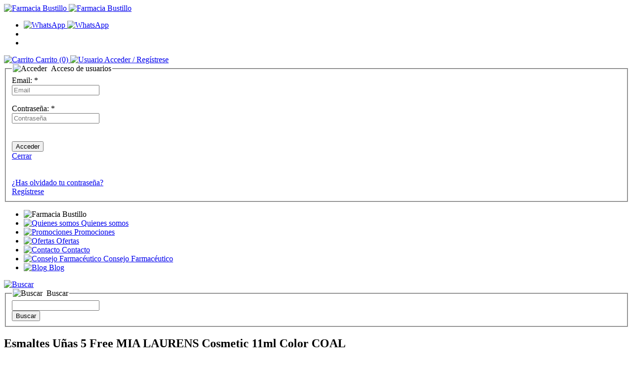

--- FILE ---
content_type: text/html; charset=UTF-8
request_url: https://www.farmaciabustillo.com/producto/2420/esmaltes-unas-5-free-mia-laurens-cosmetic-11ml-color-coal
body_size: 11293
content:
<!DOCTYPE html> <html lang="es"> <head> <meta charset="utf-8"> <meta http-equiv="X-UA-Compatible" content="IE=edge"> <meta name="viewport" content="width=device-width, initial-scale=1.0"> <meta name="robots" content="index,follow"> <meta name="description" content="Esmaltes Uñas 5 Free MIA LAURENS Cosmetic 11ml libre de 5 tóxicos obtendrás un color duradero"> <meta name="keywords" content="esmaltes uñas, mia laurens, 5free, libre tóxicos, comprar"> <title>Esmaltes Uñas 5 Free MIA LAURENS Cosmetic 11ml Color  COAL | Farmacia Bustillo, tu farmacia en Badajoz</title> <meta name="twitter:card" content="summary_large_image"> <meta name="twitter:site" content="@publisher_handle"> <meta name="twitter:title" content="Esmaltes Uñas 5 Free MIA LAURENS Cosmetic 11ml Color  COAL"> <meta name="twitter:description" content="
	Todos los esmaltes MIA son 5-free*, es decir, no contienen los siguientes ingredientes nocivos:

	-Formaldehído: Sustancia química producida..."> <meta name="twitter:image:src" content="https://www.farmaciabustillo.com/ficheros/imagenes/2017_03/mia-laurens-coal.jpg"> <meta name="twitter:image:alt" content="Esmaltes Uñas 5 Free MIA LAURENS Cosmetic 11ml Color  COAL"> <meta property="og:locale" content="es_ES"> <meta property="og:title" content="Esmaltes Uñas 5 Free MIA LAURENS Cosmetic 11ml Color  COAL"> <meta property="og:type" content="article"> <meta property="og:url" content="https://www.farmaciabustillo.com/producto/2420/esmaltes-unas-5-free-mia-laurens-cosmetic-11ml-color-coal"> <meta property="og:image" content="https://www.farmaciabustillo.com/ficheros/imagenes/2017_03/mia-laurens-coal.jpg"> <meta property="og:image:type" content="image/jpeg"> <meta property="og:image:width" content="400"> <meta property="og:image:height" content="400"> <meta property="og:description" content="
	Todos los esmaltes MIA son 5-free*, es decir, no contienen los siguientes ingredientes nocivos:

	-Formaldehído: Sustancia química producida..."> <meta property="og:site_name" content="Farmacia Bustillo, tu farmacia en Badajoz"> <meta property="fb:admins" content="227314054109758"> <link rel="shortcut icon" href="https://www.farmaciabustillo.com/favicon.ico" type="image/x-icon"> <link rel="apple-touch-icon" sizes="57x57" href="https://www.farmaciabustillo.com/assets/ico/apple-touch-icon-57x57.png"> <link rel="apple-touch-icon" sizes="60x60" href="https://www.farmaciabustillo.com/assets/ico/apple-touch-icon-60x60.png"> <link rel="apple-touch-icon" sizes="72x72" href="https://www.farmaciabustillo.com/assets/ico/apple-touch-icon-72x72.png"> <link rel="apple-touch-icon" sizes="76x76" href="https://www.farmaciabustillo.com/assets/ico/apple-touch-icon-76x76.png"> <link rel="apple-touch-icon" sizes="114x114" href="https://www.farmaciabustillo.com/assets/ico/apple-touch-icon-114x114.png"> <link rel="apple-touch-icon" sizes="120x120" href="https://www.farmaciabustillo.com/assets/ico/apple-touch-icon-120x120.png"> <link rel="apple-touch-icon" sizes="144x144" href="https://www.farmaciabustillo.com/assets/ico/apple-touch-icon-144x144.png"> <link rel="apple-touch-icon" sizes="152x152" href="https://www.farmaciabustillo.com/assets/ico/apple-touch-icon-152x152.png"> <link rel="apple-touch-icon" sizes="180x180" href="https://www.farmaciabustillo.com/assets/ico/apple-touch-icon-180x180.png"> <link rel="icon" type="image/png" href="https://www.farmaciabustillo.com/assets/ico/favicon-16x16.png" sizes="16x16"> <link rel="icon" type="image/png" href="https://www.farmaciabustillo.com/assets/ico/favicon-32x32.png" sizes="32x32"> <link rel="icon" type="image/png" href="https://www.farmaciabustillo.com/assets/ico/favicon-96x96.png" sizes="96x96"> <link rel="icon" type="image/png" href="https://www.farmaciabustillo.com/assets/ico/android-chrome-192x192.png" sizes="192x192"> <meta name="msapplication-square70x70logo" content="https://www.farmaciabustillo.com/assets/ico/smalltile.png"> <meta name="msapplication-square150x150logo" content="https://www.farmaciabustillo.com/assets/ico/mediumtile.png"> <meta name="msapplication-wide310x150logo" content="https://www.farmaciabustillo.com/assets/ico/widetile.png"> <meta name="msapplication-square310x310logo" content="https://www.farmaciabustillo.com/assets/ico/largetile.png"> <link rel="stylesheet" href="https://www.farmaciabustillo.com/assets/css/pack.min.css?v=1598957079"> </head> <body> <header class="bloque-cabecera"> <div class="container-fluid cabecera-blanco"> <div class="container relative"> <div class="parte-izquierda"> <div class="logo"> <a href="https://www.farmaciabustillo.com/" title="Farmacia Bustillo"> <img class="hidden-xs" src="https://www.farmaciabustillo.com/assets/img/logo.png" alt="Farmacia Bustillo" title="Farmacia Bustillo"> <img class="visible-xs" src="https://www.farmaciabustillo.com/assets/img/logo-movil.png" alt="Farmacia Bustillo" title="Farmacia Bustillo"> </a> </div> </div> <div class="cuenta-carrito relative"> <ul class="idiomas limpiar-lista pull-right"> <li class="whatsapp"> <a href="javascript:void(0);" data-toggle="modal" data-target="#modal-whatsapp" title="WhatsApp"> <img src="https://www.farmaciabustillo.com/assets/img/whatsapp.png" alt="WhatsApp" class="hidden-sm hidden-xs"> <img src="https://www.farmaciabustillo.com/assets/img/icono-whatsapp.png" alt="WhatsApp" class="visible-sm visible-xs"> </a> </li> <li> <a title="Ver en español" href="javascript:void(0);" onclick="idioma('es');"><span class="flag-icon flag-icon-es"></span></a> </li> <li> <a title="Ver en portugués" href="javascript:void(0);" onclick="idioma('pt');"><span class="flag-icon flag-icon-pt"></span></a> </li> </ul> <div class="clearfix"></div> <a id="btn-carrito" class="texto-azul pull-right" href="https://www.farmaciabustillo.com/cesta" title="Carrito"> <img src="https://www.farmaciabustillo.com/assets/img/carrito.png" alt="Carrito" title="Carrito"> <span class="hidden-xs">Carrito <span class="negro">(0)</span></span> </a> <span class="texto-azul pull-right"> <a href="javascript:void(0);" data-toggle="modal" data-target="#modal-login" title="Mi cuenta"> <img src="https://www.farmaciabustillo.com/assets/img/user.png" alt="Usuario" title="Acceder"> <span class="hidden-xs">Acceder</span> </a> <a href="https://www.farmaciabustillo.com/registro" title="Regístrese"> <span class="hidden-xs">/ Regístrese</span> </a> </span> </div> <div class="modal fade" id="modal-login" tabindex="-1" role="dialog" aria-hidden="true"> <div class="modal-dialog modal-md"> <div class="modal-content"> <div class="modal-body"> <form id="frm_acceso" class="formulario" action="https://www.farmaciabustillo.com/" method="post"> <fieldset> <legend class="p-bottom-10"> <img src="https://www.farmaciabustillo.com/assets/img/user-modal.png" alt="Acceder" title="Acceder">&nbsp;
                                            Acceso de usuarios
                                        </legend> <label for="usuario">Email: <span class="text-danger">*</span></label><br> <input type="email" name="usuario" id="usuario" class="form-control" placeholder="Email" required> <div class="clearfix"></div><br> <label for="clave">Contraseña: <span class="text-danger">*</span></label><br> <input type="password" name="clave" id="clave" class="form-control" placeholder="Contraseña" required> <div class="clearfix"></div><br> <span id="msgbox" class="hide"></span> <div class="clearfix"></div><br> <input type="submit" name="logeando" value="Acceder" class="btn-azul"> <div class="pull-right p-top-10"> <a href="javascript:void(0);" title="Cerrar" data-dismiss="modal">Cerrar</a> </div> <div class="clearfix"></div><br><br> <a href="https://www.farmaciabustillo.com/recuperar-clave"><i class="fa fa-key"></i> ¿Has olvidado tu contraseña?</a><br> <a class="visible-xs" href="https://www.farmaciabustillo.com/registro"><i class="fa fa-user"></i> Regístrese</a><br> <input type="hidden" name="redireccion" id="redireccion" value="https://www.farmaciabustillo.com/cuenta"> </fieldset> </form> </div> </div> </div> </div> </div> </div> <div class="container-fluid cabecera-verde"> <div class="container relative fondo-verde-oscuro"> <nav class="menu-principal"> <a id="toggle-menu" class="boton-menu-responsive hidden-lg" title="MENU" href="javascript:void(0);" > <i class="fa fa-bars" aria-hidden="true"></i> </a> <ul> <li class="text-center p-top-15 p-bottom-25 visible-sm visible-xs"> <img src="https://www.farmaciabustillo.com/assets/img/logo-blanco.png" alt="Farmacia Bustillo" title="Farmacia Bustillo"> </li> <li> <a href="https://www.farmaciabustillo.com/contenidos/quienes-somos" title="Quienes somos"> <span class="img-contenedor"> <img src="https://www.farmaciabustillo.com/assets/img/subidas/iconos-menu/quienes-somos.png" alt="Quienes somos" title="Quienes somos"> </span> <span>Quienes somos</span> </a> </li> <li> <a href="https://www.farmaciabustillo.com/promociones" title="Promociones"> <span class="img-contenedor"> <img src="https://www.farmaciabustillo.com/assets/img/subidas/iconos-menu/promociones.png" alt="Promociones" title="Promociones"> </span> <span>Promociones</span> </a> </li> <li> <a href="https://www.farmaciabustillo.com/ofertas" title="Ofertas"> <span class="img-contenedor"> <img src="https://www.farmaciabustillo.com/assets/img/subidas/iconos-menu/ofertas.png" alt="Ofertas" title="Ofertas"> </span> <span>Ofertas</span> </a> </li> <li> <a href="https://www.farmaciabustillo.com/contacto" title="Contacto"> <span class="img-contenedor"> <img src="https://www.farmaciabustillo.com/assets/img/subidas/iconos-menu/contacto.png" alt="Contacto" title="Contacto"> </span> <span>Contacto</span> </a> </li> <li> <a href="https://www.farmaciabustillo.com/consejo-farmaceutico" title="Consejo Farmacéutico"> <span class="img-contenedor"> <img src="https://www.farmaciabustillo.com/assets/img/subidas/iconos-menu/consejos.png" alt="Consejo Farmacéutico" title="Consejo Farmacéutico"> </span> <span>Consejo Farmacéutico</span> </a> </li> <li> <a href="http://farmaciabustillo.blogspot.com.es/" title="Blog" target="_blank"> <span class="img-contenedor"> <img src="https://www.farmaciabustillo.com/assets/img/subidas/iconos-menu/blog.png" alt="Blog" title="Blog"> </span> <span>Blog</span> </a> </li> </ul> </nav> <a class="boton-buscar" href="javascript:void(0);" data-toggle="modal" data-target="#modal-buscar" title="Buscar"> <img src="https://www.farmaciabustillo.com/assets/img/lupa.png" alt="Buscar" title="Buscar"> </a> <div class="modal fade" id="modal-buscar" tabindex="-1" role="dialog" aria-hidden="true"> <div class="modal-dialog modal-md"> <div class="modal-content"> <div class="modal-body"> <form class="formulario" action="https://www.farmaciabustillo.com/busqueda" method="post"> <fieldset> <legend class="p-bottom-10"> <img src="https://www.farmaciabustillo.com/assets/img/lupa-verde-2.png" alt="Buscar" title="Buscar">&nbsp;
                                            Buscar
                                        </legend> <div class="row"> <div class="col-sm-9 col-xs-12 form-group"> <input class="form-control" type="text" name="stext" id="stext" value="" required> </div> <div class="col-sm-3 col-xs-6 form-group"> <input class="btn-azul pull-right" type="submit" name="btnBusqueda" id="btnBusqueda" value="Buscar"> </div> </div> </fieldset> </form> </div> </div> </div> </div> </div> </div> </header> <div class="container m-top-20"> <div class="col-lg-9-5 col-md-9 col-sm-8 col-xs-12 pull-sm-right"> <section> <div class="row"> <div class="col-sm-6 col-xs-12 m-bottom-30"> <h1 class="titulo-pagina m-top-5 m-bottom-15">
                                                    Esmaltes Uñas 5 Free MIA LAURENS Cosmetic 11ml Color  COAL
                                            </h1> <div class="texto-azul-2">Referencia: CN</div> <div class="texto-normal"> <span class="ficha-precio">
                                    6<span class="mini">.95</span> &euro;
                                </span>
                                                                            IVA incluido

                                                <div class="m-top-10 m-bottom-20">
                            Disponibilidad:
                                                                                                <span class="disponibilidad alta"></span> </div> </div> <form id="formAnadirCarrito" class="formulario m-bottom-15" action="https://www.farmaciabustillo.com/cesta" method="post"> <div class="row padding-small-2"> <div class="col-xs-12 form-group texto-normal"> </div> <div class="col-xs-5 form-group"> <input class="form-control" name="unidades" id="unidades" value="1"> </div> <div class="col-xs-5 form-group"> <input class="btn-azul icono-add-carrito" type="submit" name="btn_cesta" value="Comprar"> </div> </div> <input type="hidden" name="idproducto" value="2420"> </form> <div class="addthis_sharing_toolbox"></div> <script src="//s7.addthis.com/js/300/addthis_widget.js#pubid=ra-5668546d769c6494" async defer></script> </div> <div class="col-sm-6 col-xs-12 m-bottom-30"> <div class="slider ficha-producto"> <figure class="item"> <a href="imagen-slider-3081" class="abrir-lightbox"> <img class="diapositiva" src="https://www.farmaciabustillo.com/ficheros/imagenes/2017_03/minis/402_mia-laurens-coal.jpg" alt="Esmaltes Uñas 5 Free MIA LAURENS Color  COAL" title="Esmaltes Uñas 5 Free MIA LAURENS Color  COAL"> </a> </figure> </div> <a href="https://www.farmaciabustillo.com/ficheros/imagenes/2017_03/mia-laurens-coal.jpg" data-lightbox="imagenes-ficha" id="imagen-slider-3081"></a> </div> </div> <div class="texto-editor texto-normal-gris m-bottom-30"> <p>
	Todos los esmaltes MIA son 5-free*, es decir, no contienen los siguientes ingredientes nocivos:</p> <p>
	-Formaldeh&iacute;do: Sustancia qu&iacute;mica producida a gran escala en el mundo y utilizada por distintas industrias como conservante y desinfectante, ha sido clasificada como cancer&iacute;geno por los expertos de la Organizaci&oacute;n Mundial de la Salud.</p> <p>
	-Tolueno: Puede causar n&aacute;useas, problemas de memoria, fatiga y estado de confusi&oacute;n ya que incide sobre el sistema nervioso. En contacto con la piel, el tolueno provoca irritaci&oacute;n e incluso puede llegar a causar dermatitis.</p> <p>
	-Ftalato de dibutilo (DBP): Debido a su toxicidad, el uso de esta sustancia en productos cosm&eacute;ticos, incluyendo esmaltes deu&ntilde;as, est&aacute; prohibida en la Uni&oacute;n Europea.</p> <p>
	-Resinas de formaldeh&iacute;do: al ser un derivado del formaldeh&iacute;do, puede producir irritaci&oacute;n y dermatitis.</p> <p>
	-Alcanfor: La FDA no permite dosis de alcanfor mayores de un 11%. En grandes cantidades es venenoso si es ingerido y puede causar ataques, confusi&oacute;n, irritabilidad e hiperactividad neuro muscular.</p> <p>
	La u&ntilde;a resulta as&iacute; m&aacute;s cuidada, menos agredida y en consecuencia menos quebradiza y m&aacute;s saludable.</p> <p>
	Nuestro novedoso <strong>pincel profesiona</strong>l EAB (Easy Application Brush), con forma en lengua de gato, garantiza una perfecta y uniforme aplicaci&oacute;n en toda la superficie de la u&ntilde;a y cuida los detalles del acabado.</p> <p>
	Sus botellas de cristal cuentan con esferas de acero internas para mezclar y homogeneizar antes de usar, evitando as&iacute; la sin&eacute;resis del esmalte.</p> <p> <strong>Los esmaltes Mia tienen una duracion de 5 d&iacute;as pero puede llegar a durar 7 d&iacute;as si se aplica la Base Coat y Top Coat &ldquo;Gel Effect&rdquo;. (Gel Efecto 3D)</strong></p> </div> <div class="row texto-azul-2"> <div class="col-xs-6">
                                            Laboratorio:
                        <a href="https://www.farmaciabustillo.com/marcas/2634/mia-laurens-cosmetics" title="MIA LAURENS Cosmetics"><img class="m-left-30 max-height-80" src="https://www.farmaciabustillo.com/ficheros/imagenes/2018_03/minis/602_logo-mini-300x300.png" alt="MIA LAURENS Cosmetics" title="MIA LAURENS Cosmetics"></a> </div> </div> <ul class="bloque-adjuntos limpiar-lista m-top-20 m-bottom-80"> </ul> </section> <aside> <h2 class="titulo-seccion fondo-cian m-top-40 m-bottom-20">
                OTROS PRODUCTOS RECOMENDADOS
            </h2> <div class="row padding-small-1"> <article class="col-lg-3 col-md-4 col-xs-6 m-bottom-30 item-producto"> <div class="img-contenedor"> <a href="https://www.farmaciabustillo.com/producto/2428/esmaltes-unas-5-free-mia-laurens-cosmetic-11ml-color-royal-ruby" title="Esmaltes Uñas 5 Free MIA LAURENS Cosmetic 11ml Color  ROYAL RUBY"> <img src="https://www.farmaciabustillo.com/ficheros/imagenes/2017_03/minis/402_mia-laurens-royal-ruby.jpg" alt="Esmaltes U&ntilde;as 5 Free MIA LAURENS Color ROYAL RUBY" title="Esmaltes U&ntilde;as 5 Free MIA LAURENS Color ROYAL RUBY" class="imagen"> </a> <div class="botones verde"> <a class="ver" href="https://www.farmaciabustillo.com/producto/2428/esmaltes-unas-5-free-mia-laurens-cosmetic-11ml-color-royal-ruby" title="Ver Ficha"> <img src="https://www.farmaciabustillo.com/assets/img/ver-ficha.png" alt="Ver Ficha" title="Ver Ficha"> </a> <a class="add-carrito ajax-anadir-cesta" href="https://www.farmaciabustillo.com/ajax/ajInsertarCesta.php?id=2428&amp;height=240&amp;width=440&amp;modal=true" title="Ver Ficha"> <img src="https://www.farmaciabustillo.com/assets/img/anadir-carrito.png" alt="Añadir al carrito" title="Añadir al carrito"> </a> </div> </div> <h2 class="titulo"> <a href="https://www.farmaciabustillo.com/producto/2428/esmaltes-unas-5-free-mia-laurens-cosmetic-11ml-color-royal-ruby" title="Esmaltes Uñas 5 Free MIA LAURENS Cosmetic 11ml Color  ROYAL RUBY">Esmaltes Uñas 5 Free MIA LAURENS Cosmetic 11ml Color  ROYAL RUBY</a> </h2> <div class="precio verde">
                                    6.95
                        &nbsp;&euro;
            </div> </article> <article class="col-lg-3 col-md-4 col-xs-6 m-bottom-30 item-producto"> <div class="img-contenedor"> <a href="https://www.farmaciabustillo.com/producto/2361/esmaltes-unas-5-free-mia-laurens-cosmetic-11ml-color-ballerina-pink" title="Esmaltes Uñas 5 Free MIA LAURENS Cosmetic 11ml Color BALLERINA PINK"> <img src="https://www.farmaciabustillo.com/ficheros/imagenes/2016_12/minis/402_ballerina-pink.jpg" alt="Esmaltes U&ntilde;as 5 Free MIA LAURENS Cosmetic 11ml Color BALLERINA PINK" title="Esmaltes U&ntilde;as 5 Free MIA LAURENS Cosmetic 11ml Color BALLERINA PINK" class="imagen"> </a> <div class="botones verde"> <a class="ver" href="https://www.farmaciabustillo.com/producto/2361/esmaltes-unas-5-free-mia-laurens-cosmetic-11ml-color-ballerina-pink" title="Ver Ficha"> <img src="https://www.farmaciabustillo.com/assets/img/ver-ficha.png" alt="Ver Ficha" title="Ver Ficha"> </a> <a class="add-carrito ajax-anadir-cesta" href="https://www.farmaciabustillo.com/ajax/ajInsertarCesta.php?id=2361&amp;height=240&amp;width=440&amp;modal=true" title="Ver Ficha"> <img src="https://www.farmaciabustillo.com/assets/img/anadir-carrito.png" alt="Añadir al carrito" title="Añadir al carrito"> </a> </div> </div> <h2 class="titulo"> <a href="https://www.farmaciabustillo.com/producto/2361/esmaltes-unas-5-free-mia-laurens-cosmetic-11ml-color-ballerina-pink" title="Esmaltes Uñas 5 Free MIA LAURENS Cosmetic 11ml Color BALLERINA PINK">Esmaltes Uñas 5 Free MIA LAURENS Cosmetic 11ml Color BALLERINA PINK</a> </h2> <div class="precio verde">
                                    6.95
                        &nbsp;&euro;
            </div> </article> <div class="clearfix visible-xs visible-sm"></div> <article class="col-lg-3 col-md-4 col-xs-6 m-bottom-30 item-producto"> <div class="img-contenedor"> <a href="https://www.farmaciabustillo.com/producto/2413/esmaltes-unas-5-free-mia-laurens-cosmetic-11ml-color-nomad-suade" title="Esmaltes Uñas 5 Free MIA LAURENS Cosmetic 11ml Color NOMAD SUADE"> <img src="https://www.farmaciabustillo.com/ficheros/imagenes/2017_03/minis/402_mia-laurens-nomad-suede.jpg" alt="Esmaltes U&ntilde;as 5 Free MIA LAURENS Color NOMAD SUADE" title="Esmaltes U&ntilde;as 5 Free MIA LAURENS Color NOMAD SUADE" class="imagen"> </a> <div class="botones verde"> <a class="ver" href="https://www.farmaciabustillo.com/producto/2413/esmaltes-unas-5-free-mia-laurens-cosmetic-11ml-color-nomad-suade" title="Ver Ficha"> <img src="https://www.farmaciabustillo.com/assets/img/ver-ficha.png" alt="Ver Ficha" title="Ver Ficha"> </a> <a class="add-carrito ajax-anadir-cesta" href="https://www.farmaciabustillo.com/ajax/ajInsertarCesta.php?id=2413&amp;height=240&amp;width=440&amp;modal=true" title="Ver Ficha"> <img src="https://www.farmaciabustillo.com/assets/img/anadir-carrito.png" alt="Añadir al carrito" title="Añadir al carrito"> </a> </div> </div> <h2 class="titulo"> <a href="https://www.farmaciabustillo.com/producto/2413/esmaltes-unas-5-free-mia-laurens-cosmetic-11ml-color-nomad-suade" title="Esmaltes Uñas 5 Free MIA LAURENS Cosmetic 11ml Color NOMAD SUADE">Esmaltes Uñas 5 Free MIA LAURENS Cosmetic 11ml Color NOMAD SUADE</a> </h2> <div class="precio verde">
                                    6.95
                        &nbsp;&euro;
            </div> </article> <div class="clearfix visible-md"></div> <article class="col-lg-3 col-md-4 col-xs-6 m-bottom-30 item-producto"> <div class="img-contenedor"> <a href="https://www.farmaciabustillo.com/producto/2429/esmaltes-unas-5-free-mia-laurens-cosmetic-11ml-color-rustic-wine" title="Esmaltes Uñas 5 Free MIA LAURENS Cosmetic 11ml Color  RUSTIC WINE"> <img src="https://www.farmaciabustillo.com/ficheros/imagenes/2017_03/minis/402_mia-laurens-rustic-winejpg.jpg" alt="Esmaltes U&ntilde;as 5 Free MIA LAURENS Color RUSTIC WINE" title="Esmaltes U&ntilde;as 5 Free MIA LAURENS Color RUSTIC WINE" class="imagen"> </a> <div class="botones verde"> <a class="ver" href="https://www.farmaciabustillo.com/producto/2429/esmaltes-unas-5-free-mia-laurens-cosmetic-11ml-color-rustic-wine" title="Ver Ficha"> <img src="https://www.farmaciabustillo.com/assets/img/ver-ficha.png" alt="Ver Ficha" title="Ver Ficha"> </a> <a class="add-carrito ajax-anadir-cesta" href="https://www.farmaciabustillo.com/ajax/ajInsertarCesta.php?id=2429&amp;height=240&amp;width=440&amp;modal=true" title="Ver Ficha"> <img src="https://www.farmaciabustillo.com/assets/img/anadir-carrito.png" alt="Añadir al carrito" title="Añadir al carrito"> </a> </div> </div> <h2 class="titulo"> <a href="https://www.farmaciabustillo.com/producto/2429/esmaltes-unas-5-free-mia-laurens-cosmetic-11ml-color-rustic-wine" title="Esmaltes Uñas 5 Free MIA LAURENS Cosmetic 11ml Color  RUSTIC WINE">Esmaltes Uñas 5 Free MIA LAURENS Cosmetic 11ml Color  RUSTIC WINE</a> </h2> <div class="precio verde">
                                    6.95
                        &nbsp;&euro;
            </div> </article> <div class="clearfix visible-xs visible-sm"></div><div class="clearfix visible-lg"></div> </div> </aside> </div> <aside class="col-lg-2-5 col-md-3 col-sm-4 col-xs-12 pull-xs-left pull-sm-right"> <div class="bloque-redes m-bottom-35 text-center"> <h2 class="titulo-lateral siguenos m-bottom-15">SÍGUENOS EN</h2> <a class="facebook" href="https://www.facebook.com/FarmaciaBustillo" title="Facebook" target="_blank"> <i class="fa fa-facebook"></i> </a> <a class="twitter" href="https://twitter.com/farmabustillo" title="Twitter" target="_blank"> <i class="fa fa-twitter"></i> </a> <a class="instagram" href="https://www.instagram.com/farmaciabustillo/" title="Instagram" target="_blank"> <i class="fa fa-instagram"></i> </a> <a class="google-plus" href="https://plus.google.com/u/0/b/113240243933838093002/+Farmaciabustillo/about" title="Google Plus" target="_blank"> <i class="fa fa-google-plus"></i> </a> </div> <a class="enlace-icono m-bottom-30" href="javascript:void(0);" data-toggle="modal" data-target="#modal-boletin" title="Reciba nuestro BOLETÍN"> <img src="https://www.farmaciabustillo.com/assets/img/boletin.png" alt="Reciba nuestro BOLETÍN" title="Reciba nuestro BOLETÍN"> <div class="small">Reciba nuestro</div> <div class="big">BOLETÍN</div> </a> <div class="modal fade" id="modal-boletin" tabindex="-1" role="dialog" aria-hidden="true"> <div class="modal-dialog modal-md"> <div class="modal-content"> <div class="modal-body"> <form id="frm_boletin" class="formulario" action="https://www.farmaciabustillo.com/" method="post"> <fieldset> <legend class="p-bottom-10"> <img src="https://www.farmaciabustillo.com/assets/img/boletin-modal.png" alt="Boletín" title="Boletín">&nbsp;
                            Suscríbete a nuestro boletín
                        </legend> <div class="form-group"> <label for="emailboletin">Email: <span class="text-danger">*</span></label> <input class="form-control" type="email" name="emailboletin" id="emailboletin" placeholder="Email" data-rule-required="true" required> </div> <div class="form-group"> <div class="checkbox"> <label> <input type="checkbox" name="politica" id="aceptoboletin" value="yes" data-rule-required="true" required>
                                    He leído y acepto la <a href="https://www.farmaciabustillo.com/contenidos/clausula-informativa-newsletter" title="cláusula" target="_blank"><strong>cláusula</strong></a> en protección de datos y la <a href="https://www.farmaciabustillo.com/contenidos/politica-de-privacidad" title="Política de privacidad" target="_blank"><strong>Política de privacidad</strong></a>.
                                </label> </div> </div> <div class="form-group"> <span id="msgbox2"></span> </div> <div class="form-group"> <input class="btn-azul" type="submit" name="boleteado" value="Suscribir"> <div class="pull-right p-top-10"> <a href="#" data-dismiss="modal">Cerrar</a> </div> </div> </fieldset> </form> </div> </div> </div> </div> <h2 class="titulo-lateral catalogo">CATÁLOGO</h2> <ul id="menu" class="listado-lateral limpiar-lista m-top-15"><li><a href="https://www.farmaciabustillo.com/catalogo/256/covid-19" title="Productos relacionados con COVID-19, mascarillas, geles hidroalcoholicos, alcohol, desinfectantes">COVID-19</a></li><li><a href="https://www.farmaciabustillo.com/catalogo/253/zona-outlet" title="Zona Outlet de Farmacia Bustillo donde encontraras todos los descuentos más interesantes">ZONA OUTLET</a></li><li><a href="https://www.farmaciabustillo.com/catalogo/1/cosmetica-y-belleza" title="Parafarmacia online  Productos de cosmética y belleza  Sensilis y Eucerin al mejor precio">COSMÉTICA Y BELLEZA</a></li><li><a href="https://www.farmaciabustillo.com/catalogo/247/nutricosmetica-cosmetica-oral" title="Complementos para tu belleza, salud, etc por vía Oral">NUTRICOSMËTICA (Cosmética Oral)</a></li><li><a href="https://www.farmaciabustillo.com/catalogo/54/higiene" title="Parafarmacia online Productos de Higiene Corporal, Intima, Dental. Las mejores marcas y con los mejores precios. Eucerin">HIGIENE</a></li><li><a href="https://www.farmaciabustillo.com/catalogo/82/bebe-y-maternidad" title="Parafarmacia online Productos para el Bebe y su Mama Toda la gama Suavinex a los mejores precios">BEBÉ Y MATERNIDAD</a></li><li><a href="https://www.farmaciabustillo.com/catalogo/111/dietetica-y-nutricion" title="Parafarmacia online Productos de Dietetica y Nutrición Arkocapsulas, Sikenform, ... a los mejores precios">DIETETICA Y NUTRICIÓN</a></li><li><a href="https://www.farmaciabustillo.com/catalogo/121/salud-y-bienestar" title="Parafarmacia online Productos de Fitoterapia y Herboristeria al mejor precio. Salud y Bienestar">SALUD Y BIENESTAR</a></li><li><a href="https://www.farmaciabustillo.com/catalogo/140/productos-sanitarios" title="Parafarmacia online Tapones de oidos, repelentes, botiquín al mejor precio">PRODUCTOS SANITARIOS</a></li><li><a href="https://www.farmaciabustillo.com/catalogo/171/ortopedia" title="Parafarmacia online Productos de ortopedia">ORTOPEDIA</a></li><li><a href="https://www.farmaciabustillo.com/catalogo/182/optica" title="Parafarmacia online Productos de optica">OPTICA</a></li><li><a href="https://www.farmaciabustillo.com/catalogo/193/sexualidad" title="Parafarmacia online con todos los mejores productos para tu sexualidad al mejor precio, DUREX, CONTROL,...">SEXUALIDAD</a></li><li><a href="https://www.farmaciabustillo.com/catalogo/250/ideas-para-regalar" title="Todas las ideas par regalar">IDEAS PARA REGALAR</a></li><li><a href="https://www.farmaciabustillo.com/promociones">PROMOCIONES</a></li> <li><a href="https://www.farmaciabustillo.com/temporada">TEMPORADA</a></li> <li><a href="https://www.farmaciabustillo.com/regalos">REGALOS PROMOCIONALES</a></li> </ul> <div class="row m-top-30"> <div class="col-sm-12 col-xs-6 m-bottom-30"><a class="hover-light" href="https://www.farmaciabustillo.com/banners/fotprotector-isdin-10-dto"><img class="img-responsive center-block" src="https://www.farmaciabustillo.com/ficheros/banners2/2020_12/captura-de-pantalla-2020-12-10-a-las-185403.png" alt="FOTPROTECTOR ISDIN 10% DTO" title="FOTPROTECTOR ISDIN 10% DTO"></a></div><div class="col-sm-12 col-xs-6 m-bottom-30"><a class="hover-light" href="https://www.farmaciabustillo.com/busqueda/1+ampolla"><img class="img-responsive center-block" src="https://www.farmaciabustillo.com/ficheros/banners2/2020_06/banner-v2-copia-2.png" alt="Ampollas Sueltas Isdinceutics" title="Ampollas Sueltas Isdinceutics"></a></div><div class="clearfix visible-xs"></div><div class="col-sm-12 col-xs-6 m-bottom-30"><a class="hover-light" href="https://www.farmaciabustillo.com/busqueda/picu"><img class="img-responsive center-block" src="https://www.farmaciabustillo.com/ficheros/banners2/2018_03/disponible-toda-la-gama.jpg" alt="LINEA PICU" title="LINEA PICU"></a></div><div class="col-sm-12 col-xs-6 m-bottom-30"><a class="hover-light" href="https://www.farmaciabustillo.com/banners/recogida-en-tienda"><img class="img-responsive center-block" src="https://www.farmaciabustillo.com/ficheros/banners/2016_12/recogida-en-tienda-banner.jpg" alt="Recogida en Tienda" title="Recogida en Tienda"></a></div><div class="clearfix visible-xs"></div><div class="col-sm-12 col-xs-6 m-bottom-30"><a class="hover-light" href="https://www.farmaciabustillo.com/banners/recogida-en-tienda"><img class="img-responsive center-block" src="https://www.farmaciabustillo.com/ficheros/banners/2013_05/recogida-en-tienda.jpg" alt="Recogida en tienda" title="Recogida en tienda"></a></div><div class="col-sm-12 col-xs-6 m-bottom-30"><a class="hover-light" href="http://www.farmaciabustillo.com/contenidos/gastos-de-envio"><img class="img-responsive center-block" src="https://www.farmaciabustillo.com/ficheros/banners/2012_05/gastos-envio-3.jpg" alt="Gastos de envío" title="Gastos de envío"></a></div><div class="clearfix visible-xs"></div> </div> <a href="https://www.farmaciabustillo.com/marcas" title="Ver todas las marcas"> <img class="img-ajustada hover-light m-bottom-30" src="https://www.farmaciabustillo.com/assets/img/ver-marcas.png" alt="Ver todas las marcas" title="Ver todas las marcas"> </a> <h2 class="titulo-lateral like">
        LO MÁS BUSCADO
    </h2> <p class="texto-gris m-top-30 p-left-5 m-bottom-40"> <a class="enlace-gris" href="https://www.farmaciabustillo.com/etiquetas/844/belcils">Belcils</a>, <a class="enlace-gris" href="https://www.farmaciabustillo.com/etiquetas/839/chupete-personalizado">Chupete Personalizado</a>, <a class="enlace-gris" href="https://www.farmaciabustillo.com/etiquetas/1317/dr-scholl">Dr Scholl</a>, <a class="enlace-gris" href="https://www.farmaciabustillo.com/etiquetas/1535/durex">Durex</a>, <a class="enlace-gris" href="https://www.farmaciabustillo.com/etiquetas/1478/elancyl">Elancyl</a>, <a class="enlace-gris" href="https://www.farmaciabustillo.com/etiquetas/1067/eucerin">Eucerin</a>, <a class="enlace-gris" href="https://www.farmaciabustillo.com/etiquetas/1318/fotoprotector-isdin">Fotoprotector Isdin</a>, <a class="enlace-gris" href="https://www.farmaciabustillo.com/etiquetas/2618/isdinceutics">Isdinceutics</a>, <a class="enlace-gris" href="https://www.farmaciabustillo.com/etiquetas/1534/lacer">Lacer</a>, <a class="enlace-gris" href="https://www.farmaciabustillo.com/etiquetas/842/pilexil">Pilexil</a>, <a class="enlace-gris" href="https://www.farmaciabustillo.com/etiquetas/1426/pilexil">Pilexil </a>, <a class="enlace-gris" href="https://www.farmaciabustillo.com/etiquetas/843/sensilis">Sensilis</a>, <a class="enlace-gris" href="https://www.farmaciabustillo.com/etiquetas/1068/suavinex">Suavinex</a> </p> <div class="fb-page m-bottom-40" data-href="https://www.facebook.com/FarmaciaBustillo" data-width="740" data-height="400" data-hide-cover="false" data-show-facepile="true" data-show-posts="true"> <div class="fb-xfbml-parse-ignore"></div> </div> </aside> </div> <footer> <div class="container-fluid enlaces-pie text-center p-top-25 p-bottom-25"> <span>&copy; Farmacia Bustillo 2026 </span> <a href="https://www.farmaciabustillo.com/contenidos/condiciones-generales-de-contratacion" title="Condiciones generales de contratación" target="_blank">Condiciones generales de contratación</a> <a href="https://www.farmaciabustillo.com/contenidos/aviso-legal" title="Aviso legal" target="_blank">Aviso legal</a> <a href="https://www.farmaciabustillo.com/contenidos/politica-de-privacidad" title="Política de privacidad" target="_blank">Política de privacidad</a> <a href="https://www.farmaciabustillo.com/contenidos/politica-de-cookies" title="Política de Cookies" target="_blank">Política de Cookies</a> <a href="https://www.farmaciabustillo.com/contenidos/gastos-de-envio" title="Gastos de envío" target="_blank">Gastos de envío</a> <a href="https://www.farmaciabustillo.com/enlaces-interes" title="Enlaces de interés" target="_blank">Enlaces de interés</a> <a href="https://www.farmaciabustillo.com/ficheros/formulario-de-desistimiento.pdf" title="Formulario de desistimiento" target="_blank">Formulario de desistimiento</a> <a href="https://www.farmaciabustillo.com/ficheros/formulario-de-reclamaciones.pdf" title="Formulario de reclamaciones" target="_blank">Formulario de reclamaciones</a> </div> <div class="container-fluid fondo-verde-oscuro p-bottom-30"> <div class="container"> <div class="text-center m-top-20 m-bottom-50"> <a href="https://www.farmaciabustillo.com/" title="Ir a la portada"> <img src="https://www.farmaciabustillo.com/assets/img/logo-blanco.png" alt="Farmacia Bustillo" title="Farmacia Bustillo"> </a> </div> <nav class="menu-pie"> <h3 class="titulo"> <a href="https://www.farmaciabustillo.com/catalogo/256/covid-19" title="COVID-19">
                                                            COVID-19
                                                    </a> </h3> <a href="https://www.farmaciabustillo.com/categorias/257/covid-19" title="COVID-19">
                                                                    COVID-19
                                                            </a> <div class="m-top-20"></div> <h3 class="titulo"> <a href="https://www.farmaciabustillo.com/catalogo/253/zona-outlet" title="ZONA OUTLET">
                                                            ZONA OUTLET
                                                    </a> </h3> <a href="https://www.farmaciabustillo.com/categorias/254/zona-outlet" title="ZONA OUTLET">
                                                                    ZONA OUTLET
                                                            </a> <div class="m-top-20"></div> <h3 class="titulo"> <a href="https://www.farmaciabustillo.com/catalogo/1/cosmetica-y-belleza" title="COSMÉTICA Y BELLEZA">
                                                            COSMÉTICA Y BELLEZA
                                                    </a> </h3> <a href="https://www.farmaciabustillo.com/categorias/2/manos" title="MANOS">
                                                                    MANOS
                                                            </a> <a href="https://www.farmaciabustillo.com/categorias/7/cabellos" title="CABELLOS">
                                                                    CABELLOS
                                                            </a> <a href="https://www.farmaciabustillo.com/categorias/13/pies" title="PIES">
                                                                    PIES
                                                            </a> <a href="https://www.farmaciabustillo.com/categorias/21/labios" title="LABIOS">
                                                                    LABIOS
                                                            </a> <a href="https://www.farmaciabustillo.com/categorias/25/ojos" title="OJOS">
                                                                    OJOS
                                                            </a> <a href="https://www.farmaciabustillo.com/categorias/31/proteccion-solar" title="PROTECCION SOLAR">
                                                                    PROTECCION SOLAR
                                                            </a> <a href="https://www.farmaciabustillo.com/categorias/37/corporal" title="CORPORAL">
                                                                    CORPORAL
                                                            </a> <a href="https://www.farmaciabustillo.com/categorias/43/facial" title="FACIAL">
                                                                    FACIAL
                                                            </a> <a href="https://www.farmaciabustillo.com/categorias/192/hombre" title="HOMBRE">
                                                                    HOMBRE
                                                            </a> <div class="m-top-20"></div> <h3 class="titulo"> <a href="https://www.farmaciabustillo.com/catalogo/247/nutricosmetica-cosmetica-oral" title="NUTRICOSMËTICA (Cosmética Oral)">
                                                            NUTRICOSMËTICA (Cosmética Oral)
                                                    </a> </h3> <a href="https://www.farmaciabustillo.com/categorias/248/nutricosmetica-cosmetica-oral" title="NUTRICOSMÉTICA ( Cosmética Oral)">
                                                                    NUTRICOSMÉTICA ( Cosmética Oral)
                                                            </a> <div class="m-top-20"></div> <h3 class="titulo"> <a href="https://www.farmaciabustillo.com/catalogo/54/higiene" title="HIGIENE">
                                                            HIGIENE
                                                    </a> </h3> <a href="https://www.farmaciabustillo.com/categorias/55/dental" title="DENTAL">
                                                                    DENTAL
                                                            </a> <a href="https://www.farmaciabustillo.com/categorias/63/corporal" title="CORPORAL">
                                                                    CORPORAL
                                                            </a> <a href="https://www.farmaciabustillo.com/categorias/68/facial" title="FACIAL">
                                                                    FACIAL
                                                            </a> <a href="https://www.farmaciabustillo.com/categorias/72/cabello" title="CABELLO">
                                                                    CABELLO
                                                            </a> <a href="https://www.farmaciabustillo.com/categorias/76/intima" title="INTIMA">
                                                                    INTIMA
                                                            </a> <a href="https://www.farmaciabustillo.com/categorias/80/nasal" title="NASAL">
                                                                    NASAL
                                                            </a> <a href="https://www.farmaciabustillo.com/categorias/190/ocular" title="OCULAR">
                                                                    OCULAR
                                                            </a> <a href="https://www.farmaciabustillo.com/categorias/255/oidos" title="OIDOS">
                                                                    OIDOS
                                                            </a> <div class="m-top-20"></div> <h3 class="titulo"> <a href="https://www.farmaciabustillo.com/catalogo/82/bebe-y-maternidad" title="BEBÉ Y MATERNIDAD">
                                                            BEBÉ Y MATERNIDAD
                                                    </a> </h3> <a href="https://www.farmaciabustillo.com/categorias/83/proteccion-solar" title="PROTECCION SOLAR">
                                                                    PROTECCION SOLAR
                                                            </a> <a href="https://www.farmaciabustillo.com/categorias/84/alimentacion" title="ALIMENTACIÓN">
                                                                    ALIMENTACIÓN
                                                            </a> <a href="https://www.farmaciabustillo.com/categorias/88/biberones-chupetes-y-tetinas" title="BIBERONES, CHUPETES Y TETINAS">
                                                                    BIBERONES, CHUPETES Y TETINAS
                                                            </a> <a href="https://www.farmaciabustillo.com/categorias/198/personalizados" title="PERSONALIZADOS">
                                                                    PERSONALIZADOS
                                                            </a> <a href="https://www.farmaciabustillo.com/categorias/93/accesorios" title="ACCESORIOS">
                                                                    ACCESORIOS
                                                            </a> <a href="https://www.farmaciabustillo.com/categorias/94/higiene-bebe" title="HIGIENE BEBÉ">
                                                                    HIGIENE BEBÉ
                                                            </a> <a href="https://www.farmaciabustillo.com/categorias/101/panales" title="PAÑALES">
                                                                    PAÑALES
                                                            </a> <a href="https://www.farmaciabustillo.com/categorias/102/juguetes" title="JUGUETES">
                                                                    JUGUETES
                                                            </a> <a href="https://www.farmaciabustillo.com/categorias/105/mamas" title="MAMÁS">
                                                                    MAMÁS
                                                            </a> <a href="https://www.farmaciabustillo.com/categorias/199/textil" title="TEXTIL">
                                                                    TEXTIL
                                                            </a> <a href="https://www.farmaciabustillo.com/categorias/202/canastillas" title="CANASTILLAS">
                                                                    CANASTILLAS
                                                            </a> <div class="m-top-20"></div> <h3 class="titulo"> <a href="https://www.farmaciabustillo.com/catalogo/111/dietetica-y-nutricion" title="DIETETICA Y NUTRICIÓN">
                                                            DIETETICA Y NUTRICIÓN
                                                    </a> </h3> <a href="https://www.farmaciabustillo.com/categorias/252/probioticos-y-prebioticos" title="PROBIOTICOS Y PREBIOTICOS">
                                                                    PROBIOTICOS Y PREBIOTICOS
                                                            </a> <a href="https://www.farmaciabustillo.com/categorias/112/vitaminas" title="VITAMINAS">
                                                                    VITAMINAS
                                                            </a> <a href="https://www.farmaciabustillo.com/categorias/113/edulcorantes" title="EDULCORANTES">
                                                                    EDULCORANTES
                                                            </a> <a href="https://www.farmaciabustillo.com/categorias/114/caramelos-chicles-regaliz" title="CARAMELOS, CHICLES, REGALIZ">
                                                                    CARAMELOS, CHICLES, REGALIZ
                                                            </a> <a href="https://www.farmaciabustillo.com/categorias/117/control-de-peso" title="CONTROL DE PESO">
                                                                    CONTROL DE PESO
                                                            </a> <div class="m-top-20"></div> <h3 class="titulo"> <a href="https://www.farmaciabustillo.com/catalogo/121/salud-y-bienestar" title="SALUD Y BIENESTAR">
                                                            SALUD Y BIENESTAR
                                                    </a> </h3> <a href="https://www.farmaciabustillo.com/categorias/258/salud-digestiva" title="SALUD DIGESTIVA">
                                                                    SALUD DIGESTIVA
                                                            </a> <a href="https://www.farmaciabustillo.com/categorias/135/aftas-bucales" title="AFTAS BUCALES">
                                                                    AFTAS BUCALES
                                                            </a> <a href="https://www.farmaciabustillo.com/categorias/125/analgesicos" title="ANALGESICOS">
                                                                    ANALGESICOS
                                                            </a> <a href="https://www.farmaciabustillo.com/categorias/124/antioxidantes-naturales" title="ANTIOXIDANTES NATURALES">
                                                                    ANTIOXIDANTES NATURALES
                                                            </a> <a href="https://www.farmaciabustillo.com/categorias/249/colesterol" title="COLESTEROL">
                                                                    COLESTEROL
                                                            </a> <a href="https://www.farmaciabustillo.com/categorias/131/defensas" title="DEFENSAS">
                                                                    DEFENSAS
                                                            </a> <a href="https://www.farmaciabustillo.com/categorias/129/estrenimiento" title="ESTREÑIMIENTO">
                                                                    ESTREÑIMIENTO
                                                            </a> <a href="https://www.farmaciabustillo.com/categorias/130/gases" title="GASES">
                                                                    GASES
                                                            </a> <a href="https://www.farmaciabustillo.com/categorias/122/herpes" title="HERPES">
                                                                    HERPES
                                                            </a> <a href="https://www.farmaciabustillo.com/categorias/133/menopausia" title="MENOPAUSIA">
                                                                    MENOPAUSIA
                                                            </a> <a href="https://www.farmaciabustillo.com/categorias/128/nerviosismo-e-insomnio" title="NERVIOSISMO E INSOMNIO">
                                                                    NERVIOSISMO E INSOMNIO
                                                            </a> <a href="https://www.farmaciabustillo.com/categorias/123/piernas-cansadas" title="PIERNAS CANSADAS">
                                                                    PIERNAS CANSADAS
                                                            </a> <a href="https://www.farmaciabustillo.com/categorias/132/vitaminas" title="VITAMINAS">
                                                                    VITAMINAS
                                                            </a> <a href="https://www.farmaciabustillo.com/categorias/134/vias-urinarias" title="VIAS URINARIAS">
                                                                    VIAS URINARIAS
                                                            </a> <a href="https://www.farmaciabustillo.com/categorias/136/vias-respiratorias" title="VIAS RESPIRATORIAS">
                                                                    VIAS RESPIRATORIAS
                                                            </a> <a href="https://www.farmaciabustillo.com/categorias/137/arkopharma" title="ARKOPHARMA">
                                                                    ARKOPHARMA
                                                            </a> <a href="https://www.farmaciabustillo.com/categorias/138/arkoreal-ninos" title="ARKOREAL NIÑOS">
                                                                    ARKOREAL NIÑOS
                                                            </a> <div class="m-top-20"></div> <h3 class="titulo"> <a href="https://www.farmaciabustillo.com/catalogo/140/productos-sanitarios" title="PRODUCTOS SANITARIOS">
                                                            PRODUCTOS SANITARIOS
                                                    </a> </h3> <a href="https://www.farmaciabustillo.com/categorias/141/tapones-de-oidos" title="TAPONES DE OIDOS">
                                                                    TAPONES DE OIDOS
                                                            </a> <a href="https://www.farmaciabustillo.com/categorias/142/antiparasitarios-y-repelentes" title="ANTIPARASITARIOS Y REPELENTES">
                                                                    ANTIPARASITARIOS Y REPELENTES
                                                            </a> <a href="https://www.farmaciabustillo.com/categorias/146/incontinencia" title="INCONTINENCIA">
                                                                    INCONTINENCIA
                                                            </a> <a href="https://www.farmaciabustillo.com/categorias/150/accesorios-terapeuticos" title="ACCESORIOS TERAPEUTICOS">
                                                                    ACCESORIOS TERAPEUTICOS
                                                            </a> <a href="https://www.farmaciabustillo.com/categorias/160/botiquin" title="BOTIQUIN">
                                                                    BOTIQUIN
                                                            </a> <a href="https://www.farmaciabustillo.com/categorias/203/dispositivos-nasales" title="DISPOSITIVOS NASALES">
                                                                    DISPOSITIVOS NASALES
                                                            </a> <div class="m-top-20"></div> <h3 class="titulo"> <a href="https://www.farmaciabustillo.com/catalogo/171/ortopedia" title="ORTOPEDIA">
                                                            ORTOPEDIA
                                                    </a> </h3> <a href="https://www.farmaciabustillo.com/categorias/172/medias-y-pantys" title="MEDIAS Y PANTYS">
                                                                    MEDIAS Y PANTYS
                                                            </a> <a href="https://www.farmaciabustillo.com/categorias/176/munequeras-tobilleras" title="MUÑEQUERAS, TOBILLERAS">
                                                                    MUÑEQUERAS, TOBILLERAS
                                                            </a> <a href="https://www.farmaciabustillo.com/categorias/179/tensiometros" title="TENSIOMETROS">
                                                                    TENSIOMETROS
                                                            </a> <a href="https://www.farmaciabustillo.com/categorias/180/orinales" title="ORINALES">
                                                                    ORINALES
                                                            </a> <div class="m-top-20"></div> <h3 class="titulo"> <a href="https://www.farmaciabustillo.com/catalogo/182/optica" title="OPTICA">
                                                            OPTICA
                                                    </a> </h3> <a href="https://www.farmaciabustillo.com/categorias/184/gafas-de-lectura" title="GAFAS DE LECTURA">
                                                                    GAFAS DE LECTURA
                                                            </a> <a href="https://www.farmaciabustillo.com/categorias/185/higiene-y-cuidado-ocular" title="HIGIENE Y CUIDADO OCULAR">
                                                                    HIGIENE Y CUIDADO OCULAR
                                                            </a> <a href="https://www.farmaciabustillo.com/categorias/183/gafas-de-sol" title="GAFAS DE SOL">
                                                                    GAFAS DE SOL
                                                            </a> <div class="m-top-20"></div> <h3 class="titulo"> <a href="https://www.farmaciabustillo.com/catalogo/193/sexualidad" title="SEXUALIDAD">
                                                            SEXUALIDAD
                                                    </a> </h3> <a href="https://www.farmaciabustillo.com/categorias/195/preservativos" title="PRESERVATIVOS">
                                                                    PRESERVATIVOS
                                                            </a> <a href="https://www.farmaciabustillo.com/categorias/196/lubricantes-y-estimulantes" title="LUBRICANTES Y ESTIMULANTES">
                                                                    LUBRICANTES Y ESTIMULANTES
                                                            </a> <div class="m-top-20"></div> <h3 class="titulo"> <a href="https://www.farmaciabustillo.com/catalogo/250/ideas-para-regalar" title="IDEAS PARA REGALAR">
                                                            IDEAS PARA REGALAR
                                                    </a> </h3> <a href="https://www.farmaciabustillo.com/categorias/251/ideas-para-regalar" title="IDEAS PARA REGALAR">
                                                                    IDEAS PARA REGALAR
                                                            </a> <div class="m-top-20"></div> </nav> </div> </div> <div class="container p-top-45 text-xs-center text-sm-left"> <div class="row"> <div class="col-sm-6 col-xs-12 p-bottom-50"> <h3 class="titulo-negro m-bottom-20">PAGO SEGURO CON:</h3> <img class="img-pie" src="https://www.farmaciabustillo.com/assets/img/metodos-pago/pay-pal.png" alt="Pay Pal" title="Pay Pal"> <img class="img-pie" src="https://www.farmaciabustillo.com/assets/img/metodos-pago/transferencia.png" alt="Transferencia Bancaria" title="Transferencia Bancaria"> <img class="img-pie" src="https://www.farmaciabustillo.com/assets/img/metodos-pago/visa.png" alt="Visa" title="Visa"> <img class="img-pie" src="https://www.farmaciabustillo.com/assets/img/metodos-pago/mastercard.png" alt="Mastercard" title="Mastercard"> </div> <div class="col-sm-6 col-xs-12 p-bottom-50"> <h3 class="titulo-negro m-bottom-20">ENLACES:</h3> <a href="http://www.aemps.gob.es/" title="Agencia española de medicamentos y productos sanitarios"> <img class="img-pie" src="https://www.farmaciabustillo.com/assets/img/subidas/enlaces-pie/ministerio-sanidad.png" alt="Agencia española de medicamentos y productos sanitarios" title="Agencia española de medicamentos y productos sanitarios"> </a> <a href="http://www.aemps.gob.es/" title="Agencia española de medicamentos y productos sanitarios"> <img class="img-pie" src="https://www.farmaciabustillo.com/assets/img/subidas/enlaces-pie/agencia-espanola-medicamentos.png" alt="Agencia española de medicamentos y productos sanitarios" title="Agencia española de medicamentos y productos sanitarios"> </a> <a href="http://www.aemps.gob.es/cima/fichasTecnicas.do?metodo=detalleForm" title="Agencia española de medicamentos y productos sanitarios"> <img class="img-pie" src="https://www.farmaciabustillo.com/assets/img/subidas/enlaces-pie/aemps.jpg" alt="Agencia española de medicamentos y productos sanitarios" title="Agencia española de medicamentos y productos sanitarios"> </a> <a href="http://www.gobex.es/web/" title="Junta de Extremadura"> <img class="img-pie" src="https://www.farmaciabustillo.com/assets/img/subidas/enlaces-pie/junta-extremadura.jpg" alt="Junta de Extremadura" title="Junta de Extremadura"> </a> </div> </div> </div> <div class="cookie-wrapper"> <div class="aviso-cookie"> <p>Utilizamos cookies propias y de terceros para para realizar el análisis de la navegación de los usuarios y mejorar nuestros servicios. Si continúa navegando, consideramos que acepta su uso. Puede obtener más información, o bien conocer cómo cambiar la configuración, pulsando en Más información.</p> <p class="text-center"><a class="cerrar" href="#" title="Cerrar">Cerrar</a>&nbsp;&nbsp;&nbsp;<a class="aceptar-cookies" href="https://www.farmaciabustillo.com/contenidos/politica-de-cookies" title="Política de Cookies" target="_blank">Más información</a></p> </div> </div> <div class="modal fade" id="modal-anadido-cesta" tabindex="-1" role="dialog" aria-hidden="true"> <div class="modal-dialog modal-md"> <div class="modal-content"> <div class="modal-body"> </div> </div> </div> </div> <div class="modal fade" id="modal-whatsapp" tabindex="-1" role="dialog" aria-hidden="true"> <div class="modal-dialog modal-sm"> <div class="modal-content"> <div class="modal-header text-center"> <button type="button" class="close" data-dismiss="modal" aria-label="Close"><span aria-hidden="true">&times;</span></button> <img src="https://www.farmaciabustillo.com/assets/img/whatsapp.png" alt="WhatsApp"> </div> <div class="modal-body text-center"> <h2 class="m-top-0 m-bottom-0"> <a href="tel:679162914">
                            679162914
                        </a> </h2> </div> </div> </div> </div> </footer> <script>
    var phpConfiguracion = {"url":"https:\/\/www.farmaciabustillo.com\/"},
        javaCesta1 = "¿Desea eliminar el producto de su cesta?",
        javaCesta2 = "Se ha producido una error al actualizar el producto.",
        javaCesta3 = "¿Desea vaciar su cesta de la compra?",
        javaCesta4 = "Se ha producido un error al vaciar la cesta de la compra.",
        javaConfirmar1 = "Escribe aquí tu comentario...",
        javaConfirmar2 = "Debe aceptar las condiciones de compra antes de continuar.",
        javaDireccion1 = "Seleccione esta opción para reservar este pedido y proceder a su pago y recogida en la tienda de forma presencial (No requiere gastos de envío).",
        javaDireccion2 = "Seleccione esta opción para pagar ahora con tarjeta de crédito/débito y recoger el pedido en la tienda de manera presencial (No requiere gastos de envío).";
</script> <script src="https://www.farmaciabustillo.com/assets/js/main.min.js?v=1598957079"></script> <script>
        //Google Analytics
        var _gaq = _gaq || [];
        _gaq.push(['_setAccount', 'UA-29474219-1']);
        _gaq.push(['_trackPageview']);
        (function () {
            var ga = document.createElement('script');
            ga.type = 'text/javascript';
            ga.async = true;
            ga.src = ('https:' == document.location.protocol ? 'https://ssl' : 'http://www') + '.google-analytics.com/ga.js';
            var s = document.getElementsByTagName('script')[0];
            s.parentNode.insertBefore(ga, s);
        })();
    </script> <script>
        //Yandex.Metrika counter
        (function (d, w, c) {
            (w[c] = w[c] || []).push(function () {
                try {
                    w.yaCounter35798800 = new Ya.Metrika({id: 35798800, clickmap: true, trackLinks: true, accurateTrackBounce: true, webvisor: true, trackHash: true, ut: "noindex", ecommerce: "dataLayer"});
                } catch (e) {
                }
            });
            var n = d.getElementsByTagName("script")[0], s = d.createElement("script"), f = function () {
                n.parentNode.insertBefore(s, n);
            };
            s.type = "text/javascript";
            s.async = true;
            s.src = "https://mc.yandex.ru/metrika/watch.js";
            if (w.opera == "[object Opera]") {
                d.addEventListener("DOMContentLoaded", f, false);
            } else {
                f();
            }
        })(document, window, "yandex_metrika_callbacks");
    </script> <script>
        //Plugin Facebook
        (function (d, s, id) {
            var js, fjs = d.getElementsByTagName(s)[0];
            if (d.getElementById(id))
                return;
            js = d.createElement(s);
            js.id = id;
            js.src = "//connect.facebook.net/es_ES/sdk.js#xfbml=1&version=v2.3";
            fjs.parentNode.insertBefore(js, fjs);
        }(document, 'script', 'facebook-jssdk'));
    </script> <script type="application/ld+json">
                    {
                    "@context": "https://schema.org/",
                    "@type": "Product",
                    "name": "Esmaltes Uñas 5 Free MIA LAURENS Cosmetic 11ml Color  COAL",
                    "image": "https://www.farmaciabustillo.com/ficheros/imagenes/2017_03/mia-laurens-coal.jpg",
                    "description": "
	Todos los esmaltes MIA son 5-free*, es decir, no contienen los siguientes ingredientes nocivos:

	-Formaldehído: Sustancia química producida a gran escala en el mundo y utilizada por distint...",
                    "offers": {
                        "@type": "Offer",
                        "url": "https://www.farmaciabustillo.com/producto/2420/esmaltes-unas-5-free-mia-laurens-cosmetic-11ml-color-coal",
                        "priceCurrency": "EUR",
                        "price": "0.00",
                        "availability": "https://schema.org/InStock",
                        "itemCondition": "https://schema.org/NewCondition"
                    }
                    }
                    </script> </body> </html>